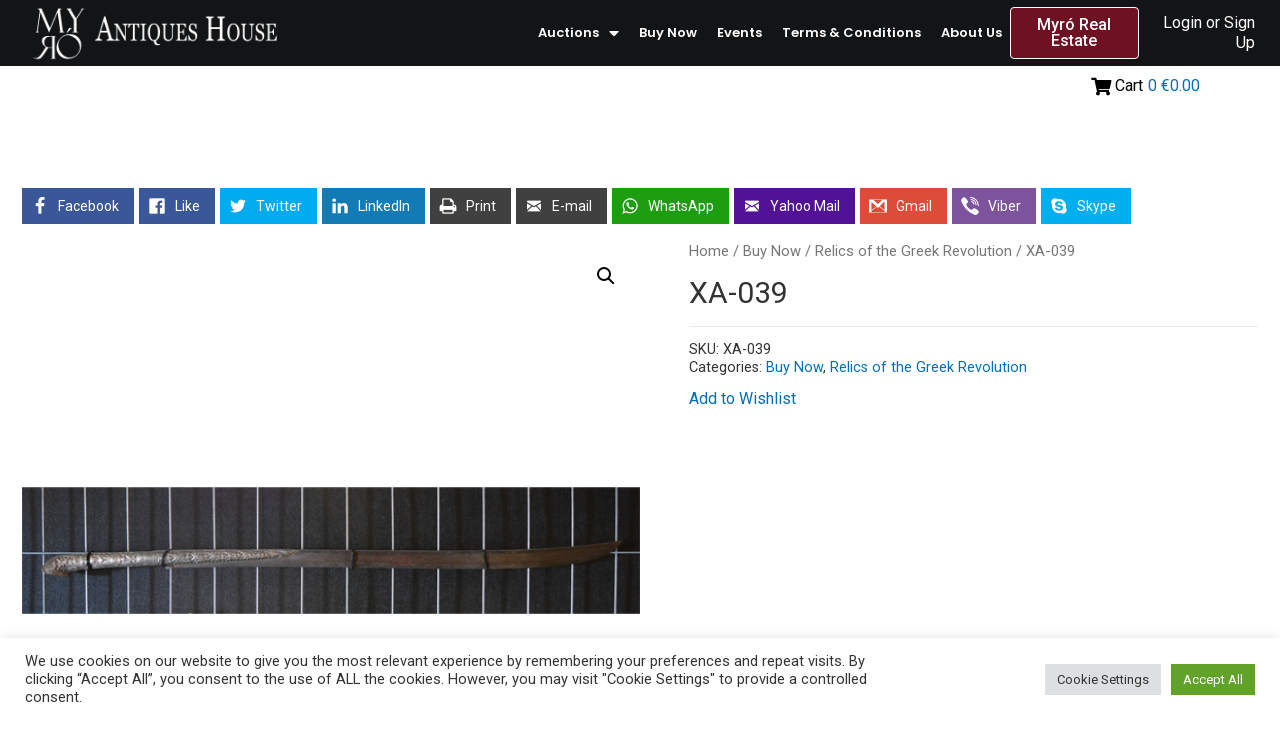

--- FILE ---
content_type: text/html; charset=utf-8
request_url: https://www.google.com/recaptcha/api2/anchor?ar=1&k=6LfCEgwfAAAAALDZBNJ3uJfV-iqwvfRAwfCiS_LV&co=aHR0cHM6Ly9teXJvYXVjdGlvbnMuZ3I6NDQz&hl=en&type=v3&v=PoyoqOPhxBO7pBk68S4YbpHZ&size=invisible&badge=bottomright&sa=Form&anchor-ms=20000&execute-ms=30000&cb=enpw25jaw3n7
body_size: 48757
content:
<!DOCTYPE HTML><html dir="ltr" lang="en"><head><meta http-equiv="Content-Type" content="text/html; charset=UTF-8">
<meta http-equiv="X-UA-Compatible" content="IE=edge">
<title>reCAPTCHA</title>
<style type="text/css">
/* cyrillic-ext */
@font-face {
  font-family: 'Roboto';
  font-style: normal;
  font-weight: 400;
  font-stretch: 100%;
  src: url(//fonts.gstatic.com/s/roboto/v48/KFO7CnqEu92Fr1ME7kSn66aGLdTylUAMa3GUBHMdazTgWw.woff2) format('woff2');
  unicode-range: U+0460-052F, U+1C80-1C8A, U+20B4, U+2DE0-2DFF, U+A640-A69F, U+FE2E-FE2F;
}
/* cyrillic */
@font-face {
  font-family: 'Roboto';
  font-style: normal;
  font-weight: 400;
  font-stretch: 100%;
  src: url(//fonts.gstatic.com/s/roboto/v48/KFO7CnqEu92Fr1ME7kSn66aGLdTylUAMa3iUBHMdazTgWw.woff2) format('woff2');
  unicode-range: U+0301, U+0400-045F, U+0490-0491, U+04B0-04B1, U+2116;
}
/* greek-ext */
@font-face {
  font-family: 'Roboto';
  font-style: normal;
  font-weight: 400;
  font-stretch: 100%;
  src: url(//fonts.gstatic.com/s/roboto/v48/KFO7CnqEu92Fr1ME7kSn66aGLdTylUAMa3CUBHMdazTgWw.woff2) format('woff2');
  unicode-range: U+1F00-1FFF;
}
/* greek */
@font-face {
  font-family: 'Roboto';
  font-style: normal;
  font-weight: 400;
  font-stretch: 100%;
  src: url(//fonts.gstatic.com/s/roboto/v48/KFO7CnqEu92Fr1ME7kSn66aGLdTylUAMa3-UBHMdazTgWw.woff2) format('woff2');
  unicode-range: U+0370-0377, U+037A-037F, U+0384-038A, U+038C, U+038E-03A1, U+03A3-03FF;
}
/* math */
@font-face {
  font-family: 'Roboto';
  font-style: normal;
  font-weight: 400;
  font-stretch: 100%;
  src: url(//fonts.gstatic.com/s/roboto/v48/KFO7CnqEu92Fr1ME7kSn66aGLdTylUAMawCUBHMdazTgWw.woff2) format('woff2');
  unicode-range: U+0302-0303, U+0305, U+0307-0308, U+0310, U+0312, U+0315, U+031A, U+0326-0327, U+032C, U+032F-0330, U+0332-0333, U+0338, U+033A, U+0346, U+034D, U+0391-03A1, U+03A3-03A9, U+03B1-03C9, U+03D1, U+03D5-03D6, U+03F0-03F1, U+03F4-03F5, U+2016-2017, U+2034-2038, U+203C, U+2040, U+2043, U+2047, U+2050, U+2057, U+205F, U+2070-2071, U+2074-208E, U+2090-209C, U+20D0-20DC, U+20E1, U+20E5-20EF, U+2100-2112, U+2114-2115, U+2117-2121, U+2123-214F, U+2190, U+2192, U+2194-21AE, U+21B0-21E5, U+21F1-21F2, U+21F4-2211, U+2213-2214, U+2216-22FF, U+2308-230B, U+2310, U+2319, U+231C-2321, U+2336-237A, U+237C, U+2395, U+239B-23B7, U+23D0, U+23DC-23E1, U+2474-2475, U+25AF, U+25B3, U+25B7, U+25BD, U+25C1, U+25CA, U+25CC, U+25FB, U+266D-266F, U+27C0-27FF, U+2900-2AFF, U+2B0E-2B11, U+2B30-2B4C, U+2BFE, U+3030, U+FF5B, U+FF5D, U+1D400-1D7FF, U+1EE00-1EEFF;
}
/* symbols */
@font-face {
  font-family: 'Roboto';
  font-style: normal;
  font-weight: 400;
  font-stretch: 100%;
  src: url(//fonts.gstatic.com/s/roboto/v48/KFO7CnqEu92Fr1ME7kSn66aGLdTylUAMaxKUBHMdazTgWw.woff2) format('woff2');
  unicode-range: U+0001-000C, U+000E-001F, U+007F-009F, U+20DD-20E0, U+20E2-20E4, U+2150-218F, U+2190, U+2192, U+2194-2199, U+21AF, U+21E6-21F0, U+21F3, U+2218-2219, U+2299, U+22C4-22C6, U+2300-243F, U+2440-244A, U+2460-24FF, U+25A0-27BF, U+2800-28FF, U+2921-2922, U+2981, U+29BF, U+29EB, U+2B00-2BFF, U+4DC0-4DFF, U+FFF9-FFFB, U+10140-1018E, U+10190-1019C, U+101A0, U+101D0-101FD, U+102E0-102FB, U+10E60-10E7E, U+1D2C0-1D2D3, U+1D2E0-1D37F, U+1F000-1F0FF, U+1F100-1F1AD, U+1F1E6-1F1FF, U+1F30D-1F30F, U+1F315, U+1F31C, U+1F31E, U+1F320-1F32C, U+1F336, U+1F378, U+1F37D, U+1F382, U+1F393-1F39F, U+1F3A7-1F3A8, U+1F3AC-1F3AF, U+1F3C2, U+1F3C4-1F3C6, U+1F3CA-1F3CE, U+1F3D4-1F3E0, U+1F3ED, U+1F3F1-1F3F3, U+1F3F5-1F3F7, U+1F408, U+1F415, U+1F41F, U+1F426, U+1F43F, U+1F441-1F442, U+1F444, U+1F446-1F449, U+1F44C-1F44E, U+1F453, U+1F46A, U+1F47D, U+1F4A3, U+1F4B0, U+1F4B3, U+1F4B9, U+1F4BB, U+1F4BF, U+1F4C8-1F4CB, U+1F4D6, U+1F4DA, U+1F4DF, U+1F4E3-1F4E6, U+1F4EA-1F4ED, U+1F4F7, U+1F4F9-1F4FB, U+1F4FD-1F4FE, U+1F503, U+1F507-1F50B, U+1F50D, U+1F512-1F513, U+1F53E-1F54A, U+1F54F-1F5FA, U+1F610, U+1F650-1F67F, U+1F687, U+1F68D, U+1F691, U+1F694, U+1F698, U+1F6AD, U+1F6B2, U+1F6B9-1F6BA, U+1F6BC, U+1F6C6-1F6CF, U+1F6D3-1F6D7, U+1F6E0-1F6EA, U+1F6F0-1F6F3, U+1F6F7-1F6FC, U+1F700-1F7FF, U+1F800-1F80B, U+1F810-1F847, U+1F850-1F859, U+1F860-1F887, U+1F890-1F8AD, U+1F8B0-1F8BB, U+1F8C0-1F8C1, U+1F900-1F90B, U+1F93B, U+1F946, U+1F984, U+1F996, U+1F9E9, U+1FA00-1FA6F, U+1FA70-1FA7C, U+1FA80-1FA89, U+1FA8F-1FAC6, U+1FACE-1FADC, U+1FADF-1FAE9, U+1FAF0-1FAF8, U+1FB00-1FBFF;
}
/* vietnamese */
@font-face {
  font-family: 'Roboto';
  font-style: normal;
  font-weight: 400;
  font-stretch: 100%;
  src: url(//fonts.gstatic.com/s/roboto/v48/KFO7CnqEu92Fr1ME7kSn66aGLdTylUAMa3OUBHMdazTgWw.woff2) format('woff2');
  unicode-range: U+0102-0103, U+0110-0111, U+0128-0129, U+0168-0169, U+01A0-01A1, U+01AF-01B0, U+0300-0301, U+0303-0304, U+0308-0309, U+0323, U+0329, U+1EA0-1EF9, U+20AB;
}
/* latin-ext */
@font-face {
  font-family: 'Roboto';
  font-style: normal;
  font-weight: 400;
  font-stretch: 100%;
  src: url(//fonts.gstatic.com/s/roboto/v48/KFO7CnqEu92Fr1ME7kSn66aGLdTylUAMa3KUBHMdazTgWw.woff2) format('woff2');
  unicode-range: U+0100-02BA, U+02BD-02C5, U+02C7-02CC, U+02CE-02D7, U+02DD-02FF, U+0304, U+0308, U+0329, U+1D00-1DBF, U+1E00-1E9F, U+1EF2-1EFF, U+2020, U+20A0-20AB, U+20AD-20C0, U+2113, U+2C60-2C7F, U+A720-A7FF;
}
/* latin */
@font-face {
  font-family: 'Roboto';
  font-style: normal;
  font-weight: 400;
  font-stretch: 100%;
  src: url(//fonts.gstatic.com/s/roboto/v48/KFO7CnqEu92Fr1ME7kSn66aGLdTylUAMa3yUBHMdazQ.woff2) format('woff2');
  unicode-range: U+0000-00FF, U+0131, U+0152-0153, U+02BB-02BC, U+02C6, U+02DA, U+02DC, U+0304, U+0308, U+0329, U+2000-206F, U+20AC, U+2122, U+2191, U+2193, U+2212, U+2215, U+FEFF, U+FFFD;
}
/* cyrillic-ext */
@font-face {
  font-family: 'Roboto';
  font-style: normal;
  font-weight: 500;
  font-stretch: 100%;
  src: url(//fonts.gstatic.com/s/roboto/v48/KFO7CnqEu92Fr1ME7kSn66aGLdTylUAMa3GUBHMdazTgWw.woff2) format('woff2');
  unicode-range: U+0460-052F, U+1C80-1C8A, U+20B4, U+2DE0-2DFF, U+A640-A69F, U+FE2E-FE2F;
}
/* cyrillic */
@font-face {
  font-family: 'Roboto';
  font-style: normal;
  font-weight: 500;
  font-stretch: 100%;
  src: url(//fonts.gstatic.com/s/roboto/v48/KFO7CnqEu92Fr1ME7kSn66aGLdTylUAMa3iUBHMdazTgWw.woff2) format('woff2');
  unicode-range: U+0301, U+0400-045F, U+0490-0491, U+04B0-04B1, U+2116;
}
/* greek-ext */
@font-face {
  font-family: 'Roboto';
  font-style: normal;
  font-weight: 500;
  font-stretch: 100%;
  src: url(//fonts.gstatic.com/s/roboto/v48/KFO7CnqEu92Fr1ME7kSn66aGLdTylUAMa3CUBHMdazTgWw.woff2) format('woff2');
  unicode-range: U+1F00-1FFF;
}
/* greek */
@font-face {
  font-family: 'Roboto';
  font-style: normal;
  font-weight: 500;
  font-stretch: 100%;
  src: url(//fonts.gstatic.com/s/roboto/v48/KFO7CnqEu92Fr1ME7kSn66aGLdTylUAMa3-UBHMdazTgWw.woff2) format('woff2');
  unicode-range: U+0370-0377, U+037A-037F, U+0384-038A, U+038C, U+038E-03A1, U+03A3-03FF;
}
/* math */
@font-face {
  font-family: 'Roboto';
  font-style: normal;
  font-weight: 500;
  font-stretch: 100%;
  src: url(//fonts.gstatic.com/s/roboto/v48/KFO7CnqEu92Fr1ME7kSn66aGLdTylUAMawCUBHMdazTgWw.woff2) format('woff2');
  unicode-range: U+0302-0303, U+0305, U+0307-0308, U+0310, U+0312, U+0315, U+031A, U+0326-0327, U+032C, U+032F-0330, U+0332-0333, U+0338, U+033A, U+0346, U+034D, U+0391-03A1, U+03A3-03A9, U+03B1-03C9, U+03D1, U+03D5-03D6, U+03F0-03F1, U+03F4-03F5, U+2016-2017, U+2034-2038, U+203C, U+2040, U+2043, U+2047, U+2050, U+2057, U+205F, U+2070-2071, U+2074-208E, U+2090-209C, U+20D0-20DC, U+20E1, U+20E5-20EF, U+2100-2112, U+2114-2115, U+2117-2121, U+2123-214F, U+2190, U+2192, U+2194-21AE, U+21B0-21E5, U+21F1-21F2, U+21F4-2211, U+2213-2214, U+2216-22FF, U+2308-230B, U+2310, U+2319, U+231C-2321, U+2336-237A, U+237C, U+2395, U+239B-23B7, U+23D0, U+23DC-23E1, U+2474-2475, U+25AF, U+25B3, U+25B7, U+25BD, U+25C1, U+25CA, U+25CC, U+25FB, U+266D-266F, U+27C0-27FF, U+2900-2AFF, U+2B0E-2B11, U+2B30-2B4C, U+2BFE, U+3030, U+FF5B, U+FF5D, U+1D400-1D7FF, U+1EE00-1EEFF;
}
/* symbols */
@font-face {
  font-family: 'Roboto';
  font-style: normal;
  font-weight: 500;
  font-stretch: 100%;
  src: url(//fonts.gstatic.com/s/roboto/v48/KFO7CnqEu92Fr1ME7kSn66aGLdTylUAMaxKUBHMdazTgWw.woff2) format('woff2');
  unicode-range: U+0001-000C, U+000E-001F, U+007F-009F, U+20DD-20E0, U+20E2-20E4, U+2150-218F, U+2190, U+2192, U+2194-2199, U+21AF, U+21E6-21F0, U+21F3, U+2218-2219, U+2299, U+22C4-22C6, U+2300-243F, U+2440-244A, U+2460-24FF, U+25A0-27BF, U+2800-28FF, U+2921-2922, U+2981, U+29BF, U+29EB, U+2B00-2BFF, U+4DC0-4DFF, U+FFF9-FFFB, U+10140-1018E, U+10190-1019C, U+101A0, U+101D0-101FD, U+102E0-102FB, U+10E60-10E7E, U+1D2C0-1D2D3, U+1D2E0-1D37F, U+1F000-1F0FF, U+1F100-1F1AD, U+1F1E6-1F1FF, U+1F30D-1F30F, U+1F315, U+1F31C, U+1F31E, U+1F320-1F32C, U+1F336, U+1F378, U+1F37D, U+1F382, U+1F393-1F39F, U+1F3A7-1F3A8, U+1F3AC-1F3AF, U+1F3C2, U+1F3C4-1F3C6, U+1F3CA-1F3CE, U+1F3D4-1F3E0, U+1F3ED, U+1F3F1-1F3F3, U+1F3F5-1F3F7, U+1F408, U+1F415, U+1F41F, U+1F426, U+1F43F, U+1F441-1F442, U+1F444, U+1F446-1F449, U+1F44C-1F44E, U+1F453, U+1F46A, U+1F47D, U+1F4A3, U+1F4B0, U+1F4B3, U+1F4B9, U+1F4BB, U+1F4BF, U+1F4C8-1F4CB, U+1F4D6, U+1F4DA, U+1F4DF, U+1F4E3-1F4E6, U+1F4EA-1F4ED, U+1F4F7, U+1F4F9-1F4FB, U+1F4FD-1F4FE, U+1F503, U+1F507-1F50B, U+1F50D, U+1F512-1F513, U+1F53E-1F54A, U+1F54F-1F5FA, U+1F610, U+1F650-1F67F, U+1F687, U+1F68D, U+1F691, U+1F694, U+1F698, U+1F6AD, U+1F6B2, U+1F6B9-1F6BA, U+1F6BC, U+1F6C6-1F6CF, U+1F6D3-1F6D7, U+1F6E0-1F6EA, U+1F6F0-1F6F3, U+1F6F7-1F6FC, U+1F700-1F7FF, U+1F800-1F80B, U+1F810-1F847, U+1F850-1F859, U+1F860-1F887, U+1F890-1F8AD, U+1F8B0-1F8BB, U+1F8C0-1F8C1, U+1F900-1F90B, U+1F93B, U+1F946, U+1F984, U+1F996, U+1F9E9, U+1FA00-1FA6F, U+1FA70-1FA7C, U+1FA80-1FA89, U+1FA8F-1FAC6, U+1FACE-1FADC, U+1FADF-1FAE9, U+1FAF0-1FAF8, U+1FB00-1FBFF;
}
/* vietnamese */
@font-face {
  font-family: 'Roboto';
  font-style: normal;
  font-weight: 500;
  font-stretch: 100%;
  src: url(//fonts.gstatic.com/s/roboto/v48/KFO7CnqEu92Fr1ME7kSn66aGLdTylUAMa3OUBHMdazTgWw.woff2) format('woff2');
  unicode-range: U+0102-0103, U+0110-0111, U+0128-0129, U+0168-0169, U+01A0-01A1, U+01AF-01B0, U+0300-0301, U+0303-0304, U+0308-0309, U+0323, U+0329, U+1EA0-1EF9, U+20AB;
}
/* latin-ext */
@font-face {
  font-family: 'Roboto';
  font-style: normal;
  font-weight: 500;
  font-stretch: 100%;
  src: url(//fonts.gstatic.com/s/roboto/v48/KFO7CnqEu92Fr1ME7kSn66aGLdTylUAMa3KUBHMdazTgWw.woff2) format('woff2');
  unicode-range: U+0100-02BA, U+02BD-02C5, U+02C7-02CC, U+02CE-02D7, U+02DD-02FF, U+0304, U+0308, U+0329, U+1D00-1DBF, U+1E00-1E9F, U+1EF2-1EFF, U+2020, U+20A0-20AB, U+20AD-20C0, U+2113, U+2C60-2C7F, U+A720-A7FF;
}
/* latin */
@font-face {
  font-family: 'Roboto';
  font-style: normal;
  font-weight: 500;
  font-stretch: 100%;
  src: url(//fonts.gstatic.com/s/roboto/v48/KFO7CnqEu92Fr1ME7kSn66aGLdTylUAMa3yUBHMdazQ.woff2) format('woff2');
  unicode-range: U+0000-00FF, U+0131, U+0152-0153, U+02BB-02BC, U+02C6, U+02DA, U+02DC, U+0304, U+0308, U+0329, U+2000-206F, U+20AC, U+2122, U+2191, U+2193, U+2212, U+2215, U+FEFF, U+FFFD;
}
/* cyrillic-ext */
@font-face {
  font-family: 'Roboto';
  font-style: normal;
  font-weight: 900;
  font-stretch: 100%;
  src: url(//fonts.gstatic.com/s/roboto/v48/KFO7CnqEu92Fr1ME7kSn66aGLdTylUAMa3GUBHMdazTgWw.woff2) format('woff2');
  unicode-range: U+0460-052F, U+1C80-1C8A, U+20B4, U+2DE0-2DFF, U+A640-A69F, U+FE2E-FE2F;
}
/* cyrillic */
@font-face {
  font-family: 'Roboto';
  font-style: normal;
  font-weight: 900;
  font-stretch: 100%;
  src: url(//fonts.gstatic.com/s/roboto/v48/KFO7CnqEu92Fr1ME7kSn66aGLdTylUAMa3iUBHMdazTgWw.woff2) format('woff2');
  unicode-range: U+0301, U+0400-045F, U+0490-0491, U+04B0-04B1, U+2116;
}
/* greek-ext */
@font-face {
  font-family: 'Roboto';
  font-style: normal;
  font-weight: 900;
  font-stretch: 100%;
  src: url(//fonts.gstatic.com/s/roboto/v48/KFO7CnqEu92Fr1ME7kSn66aGLdTylUAMa3CUBHMdazTgWw.woff2) format('woff2');
  unicode-range: U+1F00-1FFF;
}
/* greek */
@font-face {
  font-family: 'Roboto';
  font-style: normal;
  font-weight: 900;
  font-stretch: 100%;
  src: url(//fonts.gstatic.com/s/roboto/v48/KFO7CnqEu92Fr1ME7kSn66aGLdTylUAMa3-UBHMdazTgWw.woff2) format('woff2');
  unicode-range: U+0370-0377, U+037A-037F, U+0384-038A, U+038C, U+038E-03A1, U+03A3-03FF;
}
/* math */
@font-face {
  font-family: 'Roboto';
  font-style: normal;
  font-weight: 900;
  font-stretch: 100%;
  src: url(//fonts.gstatic.com/s/roboto/v48/KFO7CnqEu92Fr1ME7kSn66aGLdTylUAMawCUBHMdazTgWw.woff2) format('woff2');
  unicode-range: U+0302-0303, U+0305, U+0307-0308, U+0310, U+0312, U+0315, U+031A, U+0326-0327, U+032C, U+032F-0330, U+0332-0333, U+0338, U+033A, U+0346, U+034D, U+0391-03A1, U+03A3-03A9, U+03B1-03C9, U+03D1, U+03D5-03D6, U+03F0-03F1, U+03F4-03F5, U+2016-2017, U+2034-2038, U+203C, U+2040, U+2043, U+2047, U+2050, U+2057, U+205F, U+2070-2071, U+2074-208E, U+2090-209C, U+20D0-20DC, U+20E1, U+20E5-20EF, U+2100-2112, U+2114-2115, U+2117-2121, U+2123-214F, U+2190, U+2192, U+2194-21AE, U+21B0-21E5, U+21F1-21F2, U+21F4-2211, U+2213-2214, U+2216-22FF, U+2308-230B, U+2310, U+2319, U+231C-2321, U+2336-237A, U+237C, U+2395, U+239B-23B7, U+23D0, U+23DC-23E1, U+2474-2475, U+25AF, U+25B3, U+25B7, U+25BD, U+25C1, U+25CA, U+25CC, U+25FB, U+266D-266F, U+27C0-27FF, U+2900-2AFF, U+2B0E-2B11, U+2B30-2B4C, U+2BFE, U+3030, U+FF5B, U+FF5D, U+1D400-1D7FF, U+1EE00-1EEFF;
}
/* symbols */
@font-face {
  font-family: 'Roboto';
  font-style: normal;
  font-weight: 900;
  font-stretch: 100%;
  src: url(//fonts.gstatic.com/s/roboto/v48/KFO7CnqEu92Fr1ME7kSn66aGLdTylUAMaxKUBHMdazTgWw.woff2) format('woff2');
  unicode-range: U+0001-000C, U+000E-001F, U+007F-009F, U+20DD-20E0, U+20E2-20E4, U+2150-218F, U+2190, U+2192, U+2194-2199, U+21AF, U+21E6-21F0, U+21F3, U+2218-2219, U+2299, U+22C4-22C6, U+2300-243F, U+2440-244A, U+2460-24FF, U+25A0-27BF, U+2800-28FF, U+2921-2922, U+2981, U+29BF, U+29EB, U+2B00-2BFF, U+4DC0-4DFF, U+FFF9-FFFB, U+10140-1018E, U+10190-1019C, U+101A0, U+101D0-101FD, U+102E0-102FB, U+10E60-10E7E, U+1D2C0-1D2D3, U+1D2E0-1D37F, U+1F000-1F0FF, U+1F100-1F1AD, U+1F1E6-1F1FF, U+1F30D-1F30F, U+1F315, U+1F31C, U+1F31E, U+1F320-1F32C, U+1F336, U+1F378, U+1F37D, U+1F382, U+1F393-1F39F, U+1F3A7-1F3A8, U+1F3AC-1F3AF, U+1F3C2, U+1F3C4-1F3C6, U+1F3CA-1F3CE, U+1F3D4-1F3E0, U+1F3ED, U+1F3F1-1F3F3, U+1F3F5-1F3F7, U+1F408, U+1F415, U+1F41F, U+1F426, U+1F43F, U+1F441-1F442, U+1F444, U+1F446-1F449, U+1F44C-1F44E, U+1F453, U+1F46A, U+1F47D, U+1F4A3, U+1F4B0, U+1F4B3, U+1F4B9, U+1F4BB, U+1F4BF, U+1F4C8-1F4CB, U+1F4D6, U+1F4DA, U+1F4DF, U+1F4E3-1F4E6, U+1F4EA-1F4ED, U+1F4F7, U+1F4F9-1F4FB, U+1F4FD-1F4FE, U+1F503, U+1F507-1F50B, U+1F50D, U+1F512-1F513, U+1F53E-1F54A, U+1F54F-1F5FA, U+1F610, U+1F650-1F67F, U+1F687, U+1F68D, U+1F691, U+1F694, U+1F698, U+1F6AD, U+1F6B2, U+1F6B9-1F6BA, U+1F6BC, U+1F6C6-1F6CF, U+1F6D3-1F6D7, U+1F6E0-1F6EA, U+1F6F0-1F6F3, U+1F6F7-1F6FC, U+1F700-1F7FF, U+1F800-1F80B, U+1F810-1F847, U+1F850-1F859, U+1F860-1F887, U+1F890-1F8AD, U+1F8B0-1F8BB, U+1F8C0-1F8C1, U+1F900-1F90B, U+1F93B, U+1F946, U+1F984, U+1F996, U+1F9E9, U+1FA00-1FA6F, U+1FA70-1FA7C, U+1FA80-1FA89, U+1FA8F-1FAC6, U+1FACE-1FADC, U+1FADF-1FAE9, U+1FAF0-1FAF8, U+1FB00-1FBFF;
}
/* vietnamese */
@font-face {
  font-family: 'Roboto';
  font-style: normal;
  font-weight: 900;
  font-stretch: 100%;
  src: url(//fonts.gstatic.com/s/roboto/v48/KFO7CnqEu92Fr1ME7kSn66aGLdTylUAMa3OUBHMdazTgWw.woff2) format('woff2');
  unicode-range: U+0102-0103, U+0110-0111, U+0128-0129, U+0168-0169, U+01A0-01A1, U+01AF-01B0, U+0300-0301, U+0303-0304, U+0308-0309, U+0323, U+0329, U+1EA0-1EF9, U+20AB;
}
/* latin-ext */
@font-face {
  font-family: 'Roboto';
  font-style: normal;
  font-weight: 900;
  font-stretch: 100%;
  src: url(//fonts.gstatic.com/s/roboto/v48/KFO7CnqEu92Fr1ME7kSn66aGLdTylUAMa3KUBHMdazTgWw.woff2) format('woff2');
  unicode-range: U+0100-02BA, U+02BD-02C5, U+02C7-02CC, U+02CE-02D7, U+02DD-02FF, U+0304, U+0308, U+0329, U+1D00-1DBF, U+1E00-1E9F, U+1EF2-1EFF, U+2020, U+20A0-20AB, U+20AD-20C0, U+2113, U+2C60-2C7F, U+A720-A7FF;
}
/* latin */
@font-face {
  font-family: 'Roboto';
  font-style: normal;
  font-weight: 900;
  font-stretch: 100%;
  src: url(//fonts.gstatic.com/s/roboto/v48/KFO7CnqEu92Fr1ME7kSn66aGLdTylUAMa3yUBHMdazQ.woff2) format('woff2');
  unicode-range: U+0000-00FF, U+0131, U+0152-0153, U+02BB-02BC, U+02C6, U+02DA, U+02DC, U+0304, U+0308, U+0329, U+2000-206F, U+20AC, U+2122, U+2191, U+2193, U+2212, U+2215, U+FEFF, U+FFFD;
}

</style>
<link rel="stylesheet" type="text/css" href="https://www.gstatic.com/recaptcha/releases/PoyoqOPhxBO7pBk68S4YbpHZ/styles__ltr.css">
<script nonce="AkqarQ_rs50TsbmqM46NSQ" type="text/javascript">window['__recaptcha_api'] = 'https://www.google.com/recaptcha/api2/';</script>
<script type="text/javascript" src="https://www.gstatic.com/recaptcha/releases/PoyoqOPhxBO7pBk68S4YbpHZ/recaptcha__en.js" nonce="AkqarQ_rs50TsbmqM46NSQ">
      
    </script></head>
<body><div id="rc-anchor-alert" class="rc-anchor-alert"></div>
<input type="hidden" id="recaptcha-token" value="[base64]">
<script type="text/javascript" nonce="AkqarQ_rs50TsbmqM46NSQ">
      recaptcha.anchor.Main.init("[\x22ainput\x22,[\x22bgdata\x22,\x22\x22,\[base64]/[base64]/bmV3IFpbdF0obVswXSk6Sz09Mj9uZXcgWlt0XShtWzBdLG1bMV0pOks9PTM/bmV3IFpbdF0obVswXSxtWzFdLG1bMl0pOks9PTQ/[base64]/[base64]/[base64]/[base64]/[base64]/[base64]/[base64]/[base64]/[base64]/[base64]/[base64]/[base64]/[base64]/[base64]\\u003d\\u003d\x22,\[base64]\x22,\x22Fl06wrtpw4MmDcOPwrx+w6XDsyldYVHCjsK7w5UEwoEaKgUgw5HDosKZLMKjWgrCuMOFw5jCpcKGw7vDiMKMwp3CvS7Du8K/woUtwoTCs8KjB3TCuDtdS8KYworDvcOkwq4cw45EesOlw7RrG8OmSsOewp3Dvjs+wo7Dm8OSXMKzwptlIncKwppmw7fCs8O7wp/CkQjCusO3RATDjMOVwo/DrEoww7JNwr1PfsKLw5M3wrrCvwoQQTlPwofDpljCskIWwoIgwprDv8KDBcKCwpcTw7ZPWcOxw65Hwq4ow47DvmrCj8KAw75ZCChlw5R3ETnDt37DhF1ZNg1Yw4ZTE2RIwpM3HsO6bsKDwpHDjnfDvcKRwr/Dg8KawoRSbiPCkVZ3wqcLB8OGwovCmFpjC1rCrcKmM8OUAhQhw6bCs0/[base64]/[base64]/DlsKCe8O5ZMK8w64ewoF+wprCq8KhworCsMK+wposwqrCrcOpwr/[base64]/wpRzUADCjQ9KVDMcwofDlsK5FsOZwq/Clz5ZwogzAzfDqcOSQMOqDsKCesKDw7fCmHFbw6/CtsKqwr5pwozCuUnDpcKicMO2w4RlwqjCmyLCi1pbTCrCgsKHw5BkUE/Ci2XDlcKpQVfDqiolLy7DvhDDocORw5IyaC1LLcO3w5nCs1JcwrLChMOZw7QEwrNxw6UUwrgBNMKZwrvCrMOJw7MnJDBzX8KjZnjCg8K0HMKtw7cXw54Tw61taA0PwpDClMOnw4DDh1Uow7dSwrpTw4wGwqvCnnjCvwTDl8KAZBrCgsKRVVvCn8KuHU/Dr8OgQHFuS204wpfDhRQlw5ARw59ew641w5ZyQwLCpkZXNsOtw6nCksO/VsKtDR7DmWcfw5IMwrHCmsOQQ0thw6LDgsOjHTLDtMKHw4TCk0LDrsOSwrwmOcKww7sZQx7Dn8K/wqLDvgPCuBfDlcOmLljCiMO6RV7DpMKRw6MDwrPCuDFwwrTCv3TDrzLDicOSw7TDkjFmw7rDk8Kowp/DqiPCl8KDw5vDrsOvKsKMIwU/C8OGaxV+blBlw59Jw7TDgCvDjFfDsMOtOTzCtgrCmsOMIsKywpHClsOxw6kqwrjDkFnCnFQHfjY0w5fDsjLDssO/w5nDrcKAXMOhw7lNZyRHw4VsJXNsOA4GNMOYAT/Dg8KcUwgswqA1w6jDm8ODd8KURhDCsRl3w7MXLnjCm38dCcOJwqXDlnLCv1dXccOZUA5awqfDg1IywokyX8O2wqXCucOaD8O1w7nCtGHDk0VYw4JFwrHDlcOuwr1AE8OGw6DDucK/w7oAOMKHf8OREHLCoBTCr8KewqdBccO2IsKfw6cLOsKcwpfCqGE2w4fDvHDDgEE6Cj5Zwr4Te8Kww5XDlE/[base64]/CsyDCjSfCtAA/FMOtRlMIw4xpwonCucKww4vDmsKUSTxmw4bDvjcJwosIXSBXViLCtyPCtmbDtcOywpM9w5bDtcO2w5BmNT0KWsOCw7HCuhXDm03ClcOhE8KHwqfCmnzClsKfKcKlw5M8JDAce8O9w5NaAwHDl8OJKMKmw67DlUYRcALCgDcPwqJsw4/[base64]/MzpsOC8tw53DqMOEw59tdcOPXsOOJmcewoPDh8OQwpzDlcKDXC7CvsKEw6lZw5nCkTUeDcKmw6ZMQzPDssOqD8ORbE3CiUsYVU9oZ8OZb8Krw7saF8O+wpHChwRtw5XDvcO+w5TDsMOdwprCl8KDMcKSfcOfwrtrBMKDwphKHcODw7/[base64]/ZEDCj11Ow4TDhcKSfWDDk8OHwqUSwoYWPsKdCMKQYW/[base64]/wqfDrXzCmUYZwo4HwrfDjSfCg8KAwrBkEWIlbMKXw7PCqsKVw5vDhMOCw4LCs2EOKcOBw7RfwpDDisKaFBZMwrPDjhMlZcKNwqHCisOkL8Kiw7M7KMKOFcKxSzRWw6A/X8O6w57Dh1TClMOGRxI1QgQcw6/CpRhuwqzDkU8LAMOlwqAjUcOpw7/ClVzDncOpw7PDlmtpMQvDjMKTN3nDpWZAKxfDvsOkwofDp8Okw7DCrhnCmcOHIB/Cs8OMwrE+w4DCpWtHw4pdQsK5bsOgwqnDjsO+JXBDw47ChBA0W2FPTcKXwploYcO8w7DCtFDDmEhpe8OAMCHCk8OPwpLDpsKJwq/Dhm96c1sqeR8hA8K/w7hDYU/DkcKeXMK6byfDkSHCvDvCq8ODw7PCqiHCr8KXwqTCqMOWEcORO8KzHWfCkko/RsKTw4jDi8KMwp/[base64]/DtMOoagTCtCrDlXnDi8OAdcKracO3dcOiwpA3N8Oswq/Cj8OTQC7DgyohwoHCqn0ZwpRUw43Dq8Kyw4YLCcO7w4LDmE3DtDzDq8KML2ByecOrwoDDtsKWCzZLw6fCpcKowrF9GsOVw7DDpHZWw73DmA8WwqjDlihlwoJUHsKgw6gdw4F3fMK6fHrCizpHdcKxw5/ClsOSw5jChMOow7dOeivDhsO7wrLCgilsUMOEw49kFcKaw7pxacKEw4fDvDY/w5tjwo3DigNlWsKVwqvDi8O9DsKbwr7DlsK/[base64]/[base64]/[base64]/DlhULXcKRw64fUsOiO8OIc8KscktTaMKvFsOhN0xgbk9Uw45Iw53Djk4VQMKJIRstwpJ+IlrCjxXDisO2wqMwwpjCksK0wo3Dk0HDoHwXwrcFTcKuw4pjw5PDusOnTcKQw7TCvTInw4cVOsKEw6ghfHUuw6/DoMKPBMOow7IhbQTCssOPc8Kxw77CmMOAw7ZXBcOFwq/Do8KRKsKbBDHDu8OCwqvCqWPDjk7Dr8K7wqPCpMOWB8OUworCt8Ooc3vDqkrDhTbCg8OWw5tfwoPDs3InwpZ/wp9XDcKgworCqAHDk8KFPcOCEgZcHsKyPwzCusOsID51D8K7KsO9w6NdwozCnTZmB8OFwoskcSvDgMO/w67DlsKYwoZww4jCvRk3Y8KZw79sOR7CqsKbBMKpw6zDt8O/QMKYcsK7woFyTygbwrrDrUQmSsO/w6DCnhkYOsKSwopwwoIuNiscwpd+PTU2wqJqwooTVRlLwrLDnsOtw5s+w75qAifDu8OdHCnCnsKRaMO3woDDgXItZMKnwqFjwpgRwo5EwroENmXDiTbCj8KXYMOAw54+R8K2wrLCoMOrwrYNwoINTSIywrnDv8K8KC5cCi/CvcOiw7gZwps8R1kCw6rDgsO+wqjDl2bCicO1w4wME8OgG3BhCR92w6TCsHLCjsOKX8Ovwq4vw7diw6VsVHvCim13J2R4W0/CuwXDmsOQwoYPwoPClMOoZ8Kow582w7LCj1/Ciy3Dqyx/ZFE7HsOAKzFkwqLCrQ80DMKWwrB6ZxjCrnRlw7FPw49PJwzDlRMUw6DDo8KewoVXEcKCw48VLGfDpShRDVlBwrrDt8K5F192w5PCq8K0wrXCrsKlOMKtwrvCgsOSwohDwrHCvsOow5tpw53Cl8K3wqDDriJ9w7/CuSHDhMKTF03CvhnDnU/CpRd9JsKNF37DtzJOw49rw4F5w5bDnkUOwp54wpLDm8K1w6tuwq/[base64]/[base64]/DgBXCocO7ECsscgh/en3DhDHDi8KhAcKyLsOZEzrCrjJ1MAYKRcOdw7A8wq/DuS4qWwkjFsKAw7xpRjpbUxM/w45SwpZwNEB2UcKbw6Nww74Beyc/Vmx0cRzDrMOGbE9Jw6DDs8OzA8KHG1LDjgfCqzcTSQHCuMKBX8KTcsONwq3DilnDkTFlw4fDmwDCk8KYwqseecOZw4lMwosrwpHCvsOlw4/Dr8KHOMKrHTALXcKlO3pBScK1w6TDshjDjsORwofCvMOqJBXDrxgZXsOBDX7Cn8O1JMKWS0fDoMO5BcOhBsKAwpjDkwQewoEMwpvDl8OIwp1wZCfDlsOaw5oTPhZYw5phE8OJMCTDscOlQH57w5rChnw/M8OfWHrDlcOaw6XCpw/[base64]/DjVksHhHCpD82w5k7wpAqwqTCgEvCvcO3w7/Dvk5JwqrDusO/MxHDiMOVw5YHw6nCjzVZwohZwooww5xXw73DuMKqaMOQwqoYwqN5IsOpCsO6c3bColLDosKtacK6SsOswopXw6oyDMKhw6APwqx+w6oGE8KYw57CmMOyYFYHw6YawonDqMOlEMOSw5LCuMKIwqFmwq/ClMK4w6/DpMOEGBNDwqxww6YzXDdaw75oesOWFMOnwq9QwrlGwrvCmsKewoEBd8KxwrfCs8OID3rDmMOufnVVw7Z5DHnDjMOIM8O3wojDkcKEw7jCswUrw4vCocKrwrcVw6HDvj/ChsOGwp/CucKTwrFOIjXCpXVLXsO5GsKSR8KIesOWbcO0w4JuEg7CvMKONsOBUAk4EcKNw4g6w63CrcKSwr87w5vDkcOmw6jDmmN4UCZmYR5tGxDDt8OdwoPCs8OYLg5JCBXCrMOcPi5xwrpVFHp/w5IffwlcBcKBw6zCjA4sdcOpNMOEfMK+w7Jqw63DpUllw4XDssOzZsKJGMKjGsOgwpMvfD/CnFfCocK4XcKLCgTDghEaAQtAwr91w4TDlcK/w6VbfcO6w697w5HCvDJNw5nDnC/[base64]/Dv8KLG8KBFhPCohd9d1/Ck8KDIT/Dm0DDscKbw7zCtcO1w5FMaiTCkTfDoX8Ywqc5ecKGDsKtCkHDt8Kewp07wrN+VnrCsUfCgcKDFTFKBgxjBGPCh8KNwqAaw4/ClsK/wqkCJCElEG02dcKmUMKGwpMqKsKWwqNLwq5hwr3CmhzDnAfDkcKCbXwyw4HCkipXw5XDo8Kdw5cww6ReFcK2woYCIMKjw48sw7/Do8OVTMKww47DhcOGX8OCAcKrTMOvMCnCryjDpTtJwqPCjjJHUHjCoMOMN8OIw4plw6wZdsOiw77CrcKdflLCnQ0mw6rDuz3CgWsUwqAHwqXCnVJ9MSopwoLDgVVOwozDqsKZw50IwqZBw4/CnsOofSoxFQvDhnAPAsOYOsOcN1fCnMOPSVR7w4TDu8OQw7HDgiPDlcKBfHsTwohiwrjCo07DkMOzw53CuMOhwqvDrsKpwoFRasKWIE5vwoNHeFFHw6sQwpvCjsO/w6tLKcK4Y8OdDMKoSUjCiVDDjhM/w4PCvcOsZFcWd0zDuAIUCXrClsKDYWnDiSfDnFXCiXUDw5hBTSrCicODQcKew5nDsMKbwobCiws5d8KxGCLCssKjw4/CknbCnyHCi8OyQMOMcMKCw7Z5wqLCsldKSHhnw4tOwr5OEEJQfAV5w60yw4sCw4jDl3oZGX3CrcKowrhhw5Yfwr/DjcKgwoLCmcKiEsO+K114w7sDwqkcw6dVw5IhwoXDjDPCgHzCvcOnw4BAHnd4wqDDtMK+QcOkWCNnwrISJz4ISMOYWDsFAcO6AsOnworDvcOQXG/Cl8KAHlFSfCVcw5TCnWvDhwXDvgE+R8OyBS/CqWc6RcK6GsOgJ8OGw5nDn8K1EGYuw47CrsOwwoozUigORX/Cp2FFw67DmMOceFLCsSZaEynCpg/DnMK6FzpOD1PDrmx6w7wswqrChMOMwovDl3TDu8OcIMOzw6HCszQawrfCtFrDoVAkcETDuQRNwo8YOMOVw480wpBSwqY/w4YawqBSVMKNw4oXw7LDlyslHQrCn8KZAcOaDcOYwoo3C8OobQXDuEA6wpnCvzPDr2hjwqs9w4dQGgUVEx7DnyzDhcKLFsOuXETDlsKEw44wBxJ8wqDDpsKLH3/[base64]/DhXrDkBDDpkjDtxfDtMODwqtFw6Fnw5XCosKpw57Dl2hsw7RNIMOIwonCicKuw43CvU9nUsOQBcKtw58lfjLDu8KXw5UiSsODD8OZb1HDlMK9wrZmEEh3ahvCvQnDrsKCAxrDnHh4w5/CiTjDmifDisK2LEfDp3/DssObR1Y8wocMw7cmTMOASmJSw6nCmXjCncKEKErCp1fCuxYCwrbDi2nCqMO9wp3Cg2JBTMKbUMKow7Jid8K8w6cvCcKfwofCsQFURhgXC2fDjhRFwqoQbF0WRyQ6w513wpnDgjdUDcOBQiPDiRPCsl7DosKNd8K5wr5/W246woxIQ0M5FcOke152worDtyE+wrk2acOUOi0FJ8O1w5fDtMOZwqrCmcObR8OWwrA6HsKAw7/DjsK3w4rDpkcIQUDDrUIRwr7Ck3nDojcpwpseP8OgwqTCj8Oew6LCo8OpIXrDrRkkw5TDm8OhDsOUw58Pw57Dn0LDjw/DmUfCqn1kTcKWbifDhCFNw7HDh2R4wq0/w5wgEBjDh8OmLsOAY8KZW8KKecKFYsKBfBRoe8Klb8ODEk1Sw6jDmQXCpnbDm2LCoXTCglN2w7V3NMKNUyIRwp/DhHVOCn/[base64]/RDvCksKoc2otwrXDqsKAQxMcLsOgwrvDmwzDh8KaSjcAwp3ClsO6CMOifBfDn8KHw6LDm8KPw4rDpX0jw5x5Qkliw4RTd1I6BV7DhMOoJD/CsUrCgVDDlcOEHWnCmMKhKmjCo3HCnUxhIsOJwqfCqm/DpA44HEfDjnTDu8KYwp4IBEk7Y8OMUMKCw5HCtsOTLDXDiwbDlMOSFcKDwovDtMKYI3LDsXvCnCNYwr/[base64]/CoMO5Y8OMwoUWWcOkwojCpcK6wqtPCMKKAcOHUBXCvsO4wrEmwrlGwovDmAHDjsOCw6jCkRfDv8Ktw53CpMKeOsOPeVVVw7rCrzsOS8KkwoDDocK8w6zCk8KnVsKWw5/[base64]/[base64]/[base64]/wpjCmT7Cp8O6w5kKDsK3fcKvRsK/eMKmw49yw6NIwr9NFcOIwqXDj8Kbw7F/wrLDtsO7w5EMwqA+wrZ6w7/Dr0IVw6JYw4nCs8KZwoPCpCHCiF7CoBPDhhjDssOEwoHDq8KKwpZYPC8lIBZgVSjCsyvDpMKww4/DvsKDTcKPw79oKxnCklBobx7Dn1xqU8O/[base64]/CnWXDvGBqPjM7QSPCvi19A8OVw4vDqGPCjsKYUsOqH8O9w4DDqMKOGMKNw6ZOwrDDmwXCnsKSVhANVj8awpwSWl4Jw7g9w6ZsRsOZKsOnwo1mCEDCqkrDtXnCmsO6w4gFajIfwr/DrMKaK8OhLMKUworCv8KRYX1tBSTCl0HCjsKZYMOOU8KvC2rDtsKlVsOVRcKJFMO+w6zDjT/DqlwmQMO5woTCgTLDkycUwonDosOaw63CrcOkJ1vChsK3w7ogw4HCrsKIw7jCq1rDvsKmw6/DrhzCssOow7LDrXXDlMKsVTHCq8Kzwo/DrybDuVTDllsIwq11TcOySsOKwrnCnznCpsOBw4x7T8KSwofCscKMbWZrwoXDkXjDqMKowr8owqoiIsOfBsK5B8ONSzQYw45VPMKAw6vCoW3CnFxIwrnCq8KpGcOow7sMa8K/fTAiw6lzwpIWVMKFOcKQVcOHHUBNwozCmMODL1RCTHx8JkxkMXbDpnUuJsO9dMKowr7DncK5Py1PV8K+KS4NKMKew4vDm34XwqN8Ui/CkUlbTXnDtMO0w4bDk8KkDRPCtHRSHi7Ch3bDmsK3PFDCnGQ6wr/CiMOkw43DphnCrUggw6XCjMOSwokAw5LCgsOVRMOCVMKhw4fCoMOJDxAQDkfCscOPJcO0wpIGIcKxLlLDu8O/WcKfLhjDglDCnsOYw7bCm23CjcOwBMO8w6HCgQoUCijCuC80wprDscKGf8OGVMKWEMK2w7/[base64]/PmNkw5jDhMKeLcKPKRPDlsOBwpojw6bDvcOFJcKBwqMlw4hTCzYUwotfC2HDuTXCv3rDj3HDqRvDkktqw5jCrBTDnsOkw7/Dpg7ClsO/USZywpFOw58+wo3DjsO0SwpFwp8RwqABccK0ecOpWcOlfW5rTsKbGBnDrMONesKEczdfwrzDnsOfw4rDv8KuMkkew4QwCh3DombDk8OPAMK8wqjDsw3Ds8Oxw51QwqYfwo9IwppswrPDkDAjwp4SeS8nwr3Dj8KdwqDCiMKHwq/DtcK8w7IhcV57R8Kww6E0QRJXLTpfL0PDl8Kuw5cQC8K0w5ksaMKfBXPCkgbDvsKdwrrDpnoIw6DCswdbOcKWw7HDq2wiX8OvPmzDuMKxw5vDrsO9G8O3Y8OnwrvCjBvDpgNIGD/DjMKBB8KiwpXDuk/[base64]/[base64]/[base64]/Du2l0wrgMCHUVCsOtTRTCr1wWP8OkW8Kiw4LCujXDmGbDjmJOw7vCjjoqwonCqghMFCHDusO4w4csw6xBGTHDknd5wqTDrXA/PHLDksOww73DnSpMZ8KGw50gw5/Cm8KQwrLDu8ONOcO2wrsZBsOVU8KDXsOZFlwTwoXCuMKPMcK5STlAB8OwBS7DlsOgw48ESzjDiQjCjjjCo8ORw5jDuRjCjBXCrsONwocVw4xYwqYVw6zCksKbwoXCgzxjw4BVQ3PDp8Kpw51tBEFaSWU/[base64]/DpsKsfQXCrE54w5vCiMKAcMK6w5TCs0IFwpjDocK4AcOLCsOKwp43BkzCsTA/T2hewpTCngoFGMKzwpHCnyTDkMKEwrUOE17Cr3HCp8KkwotoLQduw5IAEkHCrkHDrcO4DA5DwrrDmkZ+aUcgKmcWY0/DiRVdwoIow4plcsKTw44oK8O1bcKiwo9Ww58nZSthw4PDrVtkwpUqCMKcw5Vhw5rDs37DoBEEJMOjw4dpwr1MbcKywqDDiiPDggvDisKtw7rDg3kLYTdFwo/Dgxo2w5PCsQfCh0nCvkkgw7Zge8Kdw60MwrhDwrgYQMKlw5HCuMKNw5lMdE/Dm8OUAwsMDcKjZsOmNi/DmMO4bcKrADN9UcK3QnjCsMO9w53DkcOGNTDCkMObw5fDh8KSBSgkwqHCj1fCgSgbw4Q8CsKDw7UlwpsueMKRwofCshLCiwgNwpnCtMKtMizDk8Ozw60LJ8OtODLDkUDDgcKnw5jCiCrCm8ONViTDiGfDnkhxL8KTw68zwrEfw4oow5hNwr4lPnhyDwFVS8Kewr/DtcKZTQnDoyTDm8Klw4c2wrTDlMKIdDvDomZ3VsKaBsOKImjDtHsSY8OlCjTDrk/Dl3NawppGQAvDty1NwqssXH3Cq0/Dr8KcETHDgF3CoXbDn8Onbg9RPTcIwrJOw5M+w7VuNgtRwr3DscKvw5vDuWM3wpggwoLDvMOpw4www4HDs8O5Z18Fwp0KcjpEw7TCqCtvL8OMwpDCuUxWT0/Cs1Vgw5/CkR9Iw7rCocKtRi1nexPDjDjCiisWbjkGw55iwq8dE8OHw4bCnMKsRgoHwoZXbC3ClsOEwrcEwpJlwojCrXDCs8KSOSXCrx52C8K/aS7DrXQtIMKFwqJyLEY7Q8Ofw58RAsKGIcK+Qz5FUVvCocOQPsOaVlHDsMOAPTjDjjHCoTMUw6bDuWcLVcOswoDDplsOASg0w7DDrsOxRy83ZsOfOsOswp3DvV/DncK4PsOpw6wEw4HCh8KlwrrDjF7DngPDpcOsw57DvhTCt2vDtcKswp0BwrtvwqlXCBUHwrvCgsK/w5Arw63DkcKAA8K2wo9yDMKHw6FWOiPCi0NXwqoYw5UOwokgwpnCpcKqfUfCkTrDgw/Cl2DDjcK7wp3DiMOKesOaIsOwV39mw5sow7nCoVvDsMO/[base64]/wrTCj2sBDcO0wrvClcKLOknDtRQUO8KaenVmw6nCkcOsexjCuUR8QMKkwqh7fCMwZj/CjsKiw4leHcK+ay3DrhDDs8KWwp5wwqpww4fDumrCtRNrwofCn8Ouwq9VI8ORSMORFHXCsMKLPAkkwqVTf089YRPDmcKRw68PUn5iF8KSw7bChnnDhMKgw4Aiw6cdwoXCl8KHHB5oBcOPJTzCmB3DpMOWw7ZoPFXCosK9ajLDg8Kjw6ZMw7Jrwp4HJk3DmMOlDMK/YcKlV3ZRwpTDrnZ3PDXDhVJjDcKBDBBtwrnCrcK2PXrDg8KEIcOfw4bCssOjBsOzwrUNwpTDtMK5csO9w5TClsKJRcKxPgHCpj7CgRJnfsKVw4TDicO/w4VRw5oFD8KSw5FrIDjDtDBdOcOzJcKbWzkTw7hleMOwXsO5wqTCvsKDwoVZdDjDtsOTwrrChgvDimPDsMOQJ8K5wqbClVbDimXCsEfCm3UbwroXScKnw7PCoMO/w5gWwqjDksODYSZcw6cuccOAWUxZwoksw6fDnQdWTE/DlBXCvsKPwrliIMOew4EGw5oJwpvDkcKPASxCwr3CjzEWY8KZYMO/acOYwrPCvn4cSMK5wqbCj8OQHW58w4PCqMOfwqVBccOpw4nCtTc4TXvCoTTDjMOHw7YRwpnDjsKRwoXDtjTDkFvCmSDDisO7wqlrwqBKccKbw6hqWyV3UsKbIXVPCMKpw4hqw5HCrAHDv3nDjVTDs8KKw47ChV7Cr8O7w7jCjTbCssKtw7jCn34yw581wr5/w4VOUE4nIsKSw4UrwrLDpcOKwpHDjcOzeBLCosOofTduAsK8M8OBQMKxw69UD8OVw4g8JyTDk8KAwoTCmGl0wqrDsj3DhB3CgQAZPFx+wqzCtE7CjcKKQMO+wpIoJsKfGcOAwrXCn01SaGsABcKgwqwKwrd/woMLw4HDmULCgsOtw6okw5fCn0A3w6EUa8OTAEbCvcKTwo7DrCXDo8KLw7/CkwB9w59HwpMQwrRuwrEmLsOfIh3DvkbDusOzIXjCv8OtwqbCv8KoEg5QwqXDihtPGBDDln/[base64]/DjsONw4zDsMOfJ8O/CHEmHm9gwrDCuykOw6bDvUbCk1IqworCgsOIw7LDsRTDj8KFW24JDcKJw6HDoUAXwofDscOawqvDmMKYCS3CrlhGe3oYKVHDunbDijTCi3UQwpM9w57DvMOLdk8Iw6PDpcOvwqQIeVzCnsOlFMOqFsOrE8K+w4xZIhpmwox0w6jCmxzCo8KAXsKyw4rDjMKMw5/[base64]/ClF4RwpdXCcOtOcK1w4PDvMOIwq1ewp/CsQLCmcKTwpTCj3gHw67CnMOZwpFfwpJmH8O2w64rHMOVZiUzw4nCu8KKw55Fwq1OwpvCnsKvasONMMOUNMKJAMOAw5kXEiDDrm/DssOuwpJ4QcOCf8OOeT7CusOpwokUwoPDgEbDsXzDl8Kdw6tZw7ZUHMKTwp7DlsKHAMKmM8KtwqLDi2Y2w4JTdilJwroGwo8uwrV3aiMYw6fCpHQ6QMKmwr9Sw6rCjA3CkQJJdCDDmR7CnsKIwqU1wq/Dgw3Dj8K5w7rCvMOPXXkEwozCj8KiWsOXw4rChDPCp1jDicKxw5nCosOOLWzDvjzCkE/ClMO/B8O1T2x+V2MGwpfCpQFrw6DDksOyPsO0w77CqRRqwrl0KMKbwpQrFAljIQbCpHzCqmNsc8Ojw65JSsO0wpw3dSfCjnYMw4/DucK4PcKEV8K3LMOjwoXCgcKgw6VUw4FiSMOZTWHDpWVrw7vDhRHDoh4Iw4IBA8O9wohBwqLDvsOqw758QAcrw6bCgcOoVl/Cq8KiQMKew7ocw5kXDMOFEMONIsKowrwvUsOmEh/Dlngcbnx4w4HCoUBbwr/DuMK/csOWKcOywqzDm8O3NWvDjMO6A3trw77Cs8OsA8OdInbDhsOPXjXCkcKiwoN+w65/wozDmcKRfGRvJsOAV1zCpkdZBcObPlTCqMKUwow5eT/CrnPCsF7CjwnDtzwMw4FGw4fCg3DCvl1FNMKDWBo+wr7CiMOvLA/CvRzCscKPw6YbwqJMwqgmZCDCohbCtsKTw7JewpEKQVUYwpM+YMOAEMOHOsOIwr8ww5HDviwyw7jDicKsSjzCi8Kqwr5CwrrCksO/JcO3XGHCjAzDsBvCo0/CmQPCrltowqlWwqjCpsO4wrwww7YJGcOaVC5Qw6PDt8Kvw57DvWlAw7kcw4XCsMOQw4JxN3rCjcKKW8O0woMkw7LCscKcScK3H086wr81FAwkwp/[base64]/[base64]/Clmg3NUxXbXZkSGUXdcKVWsKIwqoIEcOoKsOqH8O9AMOITMOFHMKsbcOGw6EEwoI6bcO1w5hhbg0cR215PMKAOTBLBWRowpjDssK/w4F7w6t9w44xwqkjNhV3R3vDicK7w7AVal/[base64]/[base64]/w6rClSPCqjvDqyrDlknCojbCqcOUwonDr2nDnEN+aMORwo7Cjh7CoWnDi0Qzw4wswrjDqsK2w6LDqjQOSMOowrTDucKMYsOZwqnCvsKLw4XCvwNXwoplwo1sw7N6wrzDsTtqw6QoHXDDgMKZSi/[base64]/DjsOvCVLDkH9ow5VSVcKtw63Ch1g6SzLDjwXDuWpWw5jCs0kiX8OfGQLComzDtwp6eGrDvMOhw78EQsKpK8O5wpVpwp1IwpMiBzhowo/[base64]/[base64]/ClgPDv8OxwrPCnsKLwrBHHmHCu8KUdcKoVzDCh8KNwpzCsB0HwrXDsGoJwq7CqiYwwo/CssKFwpVxw6Y1wp3DisKfZsObwpPCsAdqw45wwpNzw4XDkcKBw7IVwqhHDcO/JgDDvFHDocO6wqRmw70aw4Vlw5wJLVtdFcKSRcKew58jbWLDqR7ChMOuQVpoFMKeJStIw40DwqbDssOaw4vDjsKyLMKUKcOna3XCmsO1IcKxwq/CsMOYHMKowqLDgnDCpGnCuFDCtzInNMOvAsOjIGDDr8KBLQEcw7jClS7CtT0twpzCpsKww6whwr/[base64]/wpvCm2V4GsKFwoHCoA7CtlDCpsKdwrbDhcKdb2cxHH/Dsn0/fiJ8C8OAwqrCqVRNbERfWCTCr8K8H8OubsO2FsKgZcOHw7NBKCnCmsO/HXbDlMK5w78WG8Orw4hSwrHCoGVuw6nDtlYQG8KzVcOXRsKXTFnCvCLDsSEDw7LDoTPCvHcUN2DDpcKAPcOKdwvDgl4nPMOEwqIxNCHCtnF3w4hfwr3Ci8O3wookYUzCpDfCmwoxw4nDtCkuwpDDr3FQw5LDjnlZwpXCsjUIw7E5woI5w7oew710wrEncMKHw6/DuEfCtMOSBcKmW8KWwprDnh9UVw8RBMKEw6zCr8KLMsOTwpk/wq4hAF9CwpzCuAM8w7nCsFtJw6XCllB1wo4fw5zDsyEOwr8Ww6zCmcKnfmnDlgJyUcO6TsKlwqjCrMKRTQFZHsOHw4zCuCLDlcKww5/DmcOfWcKPSDheG3lfw5vCpWlWw6zDk8KSwqVnwqAUw7jCnRjCgMODdsKSwrZoWRQqKMKvwoAnw4jDu8O9wqFmJsKtBsK7akDDq8Ksw4jDhFPCu8KifcO2XMOUJG9yUCUlwoFWw4Fow6nCpRDCtw8vC8O0WQDDo3dUXMOuw7vDh0ltwrXDlwJgRGvCvV/DhHBhw4htMMOsMTdUw6sEDxtMwqzCsVbDucOEw4YEFMKFX8OZFsKxwrokO8K5wq3DrcOQRsKow5XCssOJF37DpsKOw5gFOW3DoW/DuTpeTcKjUggdwoTCpD/CmsOTLXjCrmp5w5cSwobCucKPwobCscKJbwTChkjCvcKCw5rCl8O2bMO3w6YYwpPCjsKKAG8ddBITOcKJwozCoU3DsV/DqxUxwphmwobCpcO9F8KzIxPCtncXZsOBwqTCqEJQbi0mwoHCjQ1pw7wUT3jDpyXCgmUNGsKHw4/[base64]/DlMOOw5HDpMKoCm1uwpLCsx5TGSHDocOlEcOlw7bDt8Oyw5xLw4jCkcKawpbCqcKoKmHCqDh3w5HCiXjCgU3DgMOXw44UTsKvX8KTMgrChQoRw6/CisOjwr9Nw4TDk8KXwobCqk4WdcKUwr/[base64]/[base64]/IsOBwpE9c29mBxxRw4JmfRDDmmEFw4rDnsK/bWMjTsKJGsKsOjVJw67CjQJ8QAtoN8KzwpvDiggCwohxw5pPOkbClXTCmcKGbcKrw4XCjcOVwr/DtcO6MBXCvMKmQRDCpcO+w7RJw47Dg8Ogw4BERsKwwqFGwrB3w5/CliR6w7dCX8OHwr4nBMOZw4bCtcOQw7s3wobDlMKUbcKew5wLwobCkRJeBsOhw5Mlw4bCu3XCkn7DpAoLwrl/[base64]/OSHDu8K+wpZpKiVVw44VHMKmw7LDisOaDQFvwpxLKMKkwrtJJjVww7NkbEbDlcKnYxbDk201L8OawrXCqsOkw5zDp8Ogw5NXw7vDisOywrBHw47Do8ODw4TCuMOzeigiwoLCqMOEw4rDiwwUID9Cw7rDr8O2BFzDhHHDpMO2YXXCgcO/[base64]/ChDbDuTTCtiTCmlYPwpvCisOUNi1Nw49DXsKuwr46cMKqXTlBE8KsF8OxG8O2wrDDnj/[base64]/CnClawpXDisK4w4hAMygjw6/CsnHDmsKUOmhtw7AAT8KPw7oqwoJuw4XDsmHDhUh6w7lnwrs1w6HDn8OJwonDq8Krw7YrFcK2w6zCoS7Dr8OnbHfDolrCpMO4BSjCqcKCfVHCjsORwpU0Bg5BwqHCrEw6U8OLdcOZwobCmR/ChsK9VcOOw4jDhRVbWxHClSfDn8KGwpFywp3CjMO2wp7DrzrDvsKow5vCqzIDw7rCugfDp8KXHC0DAUXCjcOsU3rCrcKVwr9zw4/ClHdXw5xUw67DjwnDo8OHwr/[base64]/SGwLwogCG8O4bsOxw5kMHMKqEMOWagxKw5vCh8K+w7PCkmXDsxfDn1Bew6lewp4Xw77Cojc+wrvCvBBhOcK6w6BswqvCksOAw5sIwo1/K8KsRxfDn0RIYsKmJGUMwrrCjcOZfMO6YHQOw7d4bMOPD8KQw6k2w7XDt8KICgk/[base64]/DoDXCm8OEY2p+wpxXKEzDrsKaE8K/w5VZw41bw7zDgcKVwogXwqXCoMOKw7XCqUJ8HSnCksOJwoXDjBE9w6szwojDimohwq7Dol/DoMKawrNkwojDs8O/w6ADfsOGXsOCwo/DpsKTwoprTHg7w5Vcw6PChSfCjWMEQiE5L3PCqcKpWsK1wroiCcOifcKhYBZhasO8DjsLwpdsw4RBTsK0VsKhwoLCjlPChiA/[base64]/CpSdBKXvCjMOxwqZ7AmEEw5p8w4AETcKKw7/CkGcSwqMlMwvDrcKWw7NSwoDDpcKYWMKDGwlcfnpxDcKJwqPDkcOvRxpowrwEw5zDk8Kxw7QHw4bCqwF7w67CpyDCkEvCucKkwpoKwqDCkcOgwrACw7XCj8OHw67DusOFTMOydX/DslEbwrjCucKGw4tAwqTDgcOpw5J9HjLDg8Ohw5MFwoMvwonCiiFiw4s9worDtm5ywppaHw/[base64]/[base64]/wrwLw6vCh8KYYCXCoMOiwqfDsFVbwqoABcKWwqFoQ1nDq8K4Pm5qw6TCn3BgwpXDpVbCqErDqgzCjXptwrHDmsKRwonCicOdwqFycsOtaMKNFcKeCH/CtcK4Mj1owrLDhyBBwrwALQ1aOVImw5fCpMOiwpTDg8Kbwq98w5s4fxEawoE2Wy7DiMOww5rDhsONw7HDohnCrVhzw4/ClcOoK8OwOybCrlzDp0/ChcK3GAYXWzbDnHHDisO2wpJVWXt9w7DDj2ccMXLDsmTDtQVUdTDCg8K0DsOISAlPwqllEcOqw7g1SGcybMOBw6/[base64]/[base64]/wpfDrMOUWMKVUip9w4ktLMODI8Kyw5DDkVlGwoJMRmVpwrjCsMKCc8Knw4EOwp7CucKrworClgtfdcKMWcO4ZDXCsUPClsOswr7DpsO/wp7CiMOgQl5ywq09bAFsSMOFXSTCh8OZZcK1UsKpw5XChkrDhSscwplww4Rtwq7DlTtZVMO+wrvDjHNkwqNZEsKSwp3CuMOYw4YTE8KkGBhuwqnDicKIW8K/[base64]/w6oKwq1fLHt8YsKBEjbDvsO0wrXCl8OGwprCiMO5wrXCvBPCvsOcCRTCjwk7PlNiwo/DisO+IsKqCsKJDnvCqsKiwoEVSsKCI3wxdcKVTMKjViHDml7DpsOPwqPDu8Ofa8KEwqjDlsK8w4/DiW8IwqEIw5YPYHs6QFliwoXDpCPChlrCpVHCvyHCvjrDuRHDqsOBw7wKLlfCunNjGcOjwrQZwojDrMKcwr0jw5UGKcOEN8K9wrtcIcKVwrvCucKvw5Bgw54ow6w8wpZsN8OwwodoDjXCrgcCw4vDqzHCh8O7woVwOEHCuSRqwr9iw7k/IMOOSMOAwrUmw756wqhXwqZiTEnDtgrClTvDhHV3w43Cs8KdGsOCw53DscK6wpDDlsKLwqPDhcK2wqfDscOkV0FDbERVwoXCjwhHS8KCMsOKKsKdwpM/[base64]/CmcKtGsKjFMKzUFg9U8O9OsKbF8Kkw7guwqB1Sy8tU8Kjw5crU8ONw6HDoMKMw4IMJnHCl8OIFcOzwo7Dm0vDoxwlwr87wqBuwpozC8OAQcO4w5YYQ33Dg3bCpWjCvcObVGlObGoFwq/DrlxiccKCwpgGwr8YwonDskPDhsOaFsKpWcKmNMOYwrsDwocMf3kEHGZ8wpM0w5QDw7cDTkLDlsKofsK6w41EwrPDisKew6nCrz9owrLCvsKVHsKGwrfDssK/EX3Ctk7DlsKlw6fDq8KTYMOQBDXCtMK+wpvDmwHCnMO3LBDCuMOKQ0c8w6kTw4PDkmLDmTjDl8KUw7ouCRjDlH/DtcOnTsOwTMOnbcOQbAjDqVdrwoJzSsOuIzxCUgtrworCscOcPjfDmcO8w4/[base64]/DjirCpcOgw6cLw7vCj3RfdyXDo8OtcsKtwptXcF3CqcKHFTUzwr4hARgiFEsew7zCpMOuwqJnwoTDn8OtRMOZDsKKLiPClcKbPcOeFcOJw75/fgvCjMO+PMO5ecKxwrBhaTBkwp/[base64]/[base64]/Di8O8w6fDgCTDhRvDmMOdSRfDj8KIAsOrw7LDoGzClcObw6lXfcO/w7YtVcKaRsKDw5ZLccKow67CiMOVUmbDq3fDlX5vwokCBQhrJyHCqk7CpcKmFAJUw44UwrBQw7XDvcKZw6YKGcOZw5l3wrlHwqjCvB/DrSnCvMKtw6PDul/CncOcwpvCpDfDhcOiScKhEznCvy7CqXfDpMOUbnx2wpTDq8Oaw5FGcCMbwpHDuV/Dr8KDZxzCsMOWwqrClsKDwq3DhMKHwpIXw7XConXDhSjCr1nCrsO9GAnCkcKGCMOpE8OnCVo2w4fCl1zCgxYxwpzDkcKlw4RWbsKHMQ8sMsK+w6Btwr/[base64]/Co8OlSMK9wo7CgcKLwq/Dj8O2BsKlw7FXXsOpwp/CpMOiwpDCqcO7w6kWOsKYfMOow5bDicOVw7ljwpzCmsOfFBMoIyAFw4phFyExw5BHwqoTZ07DgcKmw55Jw5J6SBTDgcOtZxHDni8uwq3DmcO5SSzCvi8gwqzCpsK8w7jCjsORwqEmwqsOPQ4IdMOIw7XDm0nCiEthADXDuMOAbsOEwq/DkMKgw4jCqcKHw4bCjAlXwp54GsK5UcO/w5bCh2MowqotVcKsH8O3w43CgsO6wrlFfcKrwq0VL8KKLwdWw6DCjcOmwoPDtgY6Q1VPEMKNwqTDm2VEw4czDsOwwodOH8K0w6/DlTtAwocEw7F2wq55w4zCiGPCpcOnMwnCtRzDhsObDxnCu8Kwa0TChsOjeUY7w5bCtnvDnMO1VsKHWDXCkcKhw5rDncODwqnDq1wGU3hDQMKiSHZXwqFTc8OHwoA/GHZ4w53DvR8TLwd2w6rDpcOqFsO6w61pw51qw784wr3Dn2hsJjRMKzRsI1/CpsO1G3MsJ1/DjHfCiznCn8OGFWViAng3b8KRwqvDknhwZTwMw4TDo8OFNMOzwqMTfMOE\x22],null,[\x22conf\x22,null,\x226LfCEgwfAAAAALDZBNJ3uJfV-iqwvfRAwfCiS_LV\x22,0,null,null,null,1,[21,125,63,73,95,87,41,43,42,83,102,105,109,121],[1017145,391],0,null,null,null,null,0,null,0,null,700,1,null,0,\[base64]/76lBhmnigkZhAoZnOKMAhk\\u003d\x22,0,0,null,null,1,null,0,0,null,null,null,0],\x22https://myroauctions.gr:443\x22,null,[3,1,1],null,null,null,1,3600,[\x22https://www.google.com/intl/en/policies/privacy/\x22,\x22https://www.google.com/intl/en/policies/terms/\x22],\x22Z0NC29zvvKGGCdnKTSC/Jc/NRqGFvoOC7jhLUSGbFHw\\u003d\x22,1,0,null,1,1768886281182,0,0,[229,63,177,86,43],null,[182,212,33,80,59],\x22RC-1AcPLQut9W4qpg\x22,null,null,null,null,null,\x220dAFcWeA5b-b8NJY18MTkNsen3NFa1xtDYnV96xb2ySWVGuIhacetjUckhsJZEm_w5YXQf_49K_FWgddIDOaCxWDEO1UNHvQq7Cg\x22,1768969081169]");
    </script></body></html>

--- FILE ---
content_type: application/javascript
request_url: https://myroauctions.gr/wp-content/plugins/acf-frontend-form-element-pro/includes/assets/js/pro/acfef-pro.min.js?ver=6.6.5
body_size: 2478
content:
(function(e){var p=acf.Field.extend({type:"product_attributes",wait:"",events:{'click [data-name="add-layout"]':"onClickAdd",'click [data-name="duplicate-layout"]':"onClickDuplicate",'click [data-name="remove-layout"]':"onClickRemove",'click [data-name="collapse-layout"]':"onClickCollapse",showField:"onShow",unloadField:"onUnload",mouseover:"onHover"},$control:function(){return this.$(".acf-flexible-content:first")},$layoutsWrap:function(){return this.$(".acf-flexible-content:first > .values")},$layouts:function(){return this.$(".acf-flexible-content:first > .values > .layout")},
$layout:function(a){return this.$(".acf-flexible-content:first > .values > .layout:eq("+a+")")},$clonesWrap:function(){return this.$(".acf-flexible-content:first > .clones")},$clones:function(){return this.$(".acf-flexible-content:first > .clones  > .layout")},$clone:function(a){return this.$('.acf-flexible-content:first > .clones  > .layout[data-layout="'+a+'"]')},$actions:function(){return this.$(".acf-actions:last")},$button:function(){return this.$(".acf-actions:last .button")},$popup:function(){return this.$(".tmpl-popup:last")},
getPopupHTML:function(){var a=this.$popup().html();a=e(a);var b=this.$layouts(),c=function(d){return b.filter(function(){return e(this).data("layout")===d}).length};a.find("[data-layout]").each(function(){var d=e(this),g=d.data("min")||0,h=d.data("max")||0,k=d.data("layout")||"",f=c(k);if(h&&f>=h)d.addClass("disabled");else if(g&&f<g){h=g-f;f=acf.__("{required} {label} {identifier} required (min {min})");var m=acf._n("layout","layouts",h);f=f.replace("{required}",h);f=f.replace("{label}",k);f=f.replace("{identifier}",
m);f=f.replace("{min}",g);d.append('<span class="badge" title="'+f+'">'+h+"</span>")}});return a=a.outerHTML()},getValue:function(){return this.$layouts().length},allowRemove:function(){var a=parseInt(this.get("min"));return!a||a<this.val()},allowAdd:function(){var a=parseInt(this.get("max"));return!a||a>this.val()},isFull:function(){var a=parseInt(this.get("max"));return a&&this.val()>=a},addSortable:function(a){1!=this.get("max")&&this.$layoutsWrap().sortable({items:"> .layout",handle:"> .acf-fc-layout-handle",
forceHelperSize:!0,forcePlaceholderSize:!0,scroll:!0,stop:function(b,c){a.render()},update:function(b,c){a.$input().trigger("change")}})},addCollapsed:function(){var a=l.load(this.get("key"));if(!a)return!1;this.$layouts().each(function(b){-1<a.indexOf(b)&&e(this).addClass("-collapsed")})},addUnscopedEvents:function(a){this.on("invalidField",".layout",function(b){a.onInvalidField(b,e(this))})},initialize:function(){this.addUnscopedEvents(this);this.addCollapsed();acf.disable(this.$clonesWrap(),this.cid);
this.render()},render:function(){this.$layouts().each(function(a){e(this).find(".acf-fc-layout-order:first").html(a+1)});0==this.val()?this.$control().addClass("-empty"):this.$control().removeClass("-empty");this.isFull()?this.$button().addClass("disabled"):this.$button().removeClass("disabled")},onShow:function(a,b,c){a=acf.getFields({is:":visible",parent:this.$el});acf.doAction("show_fields",a)},validateAdd:function(){if(this.allowAdd())return!0;var a=this.get("max"),b=acf.__("This field has a limit of {max} {label} {identifier}"),
c=acf._n("layout","layouts",a);b=b.replace("{max}",a);b=b.replace("{label}","");b=b.replace("{identifier}",c);this.showNotice({text:b,type:"warning"});return!1},onClickAdd:function(a,b){if(!this.validateAdd())return!1;var c=null;b.hasClass("acf-icon")&&(c=b.closest(".layout"),c.addClass("-hover"));(new n({target:b,targetConfirm:!1,text:this.getPopupHTML(),context:this,confirm:function(d,g){g.hasClass("disabled")||this.add({layout:g.data("layout"),before:c})},cancel:function(){c&&c.removeClass("-hover")}})).on("click",
"[data-layout]","onConfirm")},add:function(a){a=acf.parseArgs(a,{layout:"",before:!1});if(!this.allowAdd())return!1;var b=acf.duplicate({target:this.$clone(a.layout),append:this.proxy(function(c,d){a.before?a.before.before(d):this.$layoutsWrap().append(d);acf.enable(d,this.cid);this.render()})});this.$input().trigger("change");return b},onClickDuplicate:function(a,b){if(!this.validateAdd())return!1;var c=b.closest(".layout");this.duplicateLayout(c)},duplicateLayout:function(a){if(!this.allowAdd())return!1;
var b=this.get("key");a=acf.duplicate({target:a,rename:function(c,d,g,h){return"id"===c?d.replace(b+"-"+g,b+"-"+h):d.replace(b+"]["+g,b+"]["+h)},before:function(c){acf.doAction("unmount",c)},after:function(c,d){acf.doAction("remount",c)}});this.$input().trigger("change");this.render();acf.focusAttention(a);return a},validateRemove:function(){if(this.allowRemove())return!0;var a=this.get("min"),b=acf.__("This field requires at least {min} {label} {identifier}"),c=acf._n("layout","layouts",a);b=b.replace("{min}",
a);b=b.replace("{label}","");b=b.replace("{identifier}",c);this.showNotice({text:b,type:"warning"});return!1},onClickRemove:function(a,b){var c=b.closest(".layout");if(a.shiftKey)return this.removeLayout(c);c.addClass("-hover");acf.newTooltip({confirmRemove:!0,target:b,context:this,confirm:function(){this.removeLayout(c)},cancel:function(){c.removeClass("-hover")}})},removeLayout:function(a){var b=this,c=1==this.getValue()?60:0;acf.remove({target:a,endHeight:c,complete:function(){b.$input().trigger("change");
b.render()}})},onClickCollapse:function(a,b){var c=b.closest(".layout");this.isLayoutClosed(c)?this.openLayout(c):this.closeLayout(c)},isLayoutClosed:function(a){return a.hasClass("-collapsed")},openLayout:function(a){a.removeClass("-collapsed");acf.doAction("show",a,"collapse")},closeLayout:function(a){a.addClass("-collapsed");acf.doAction("hide",a,"collapse");this.renderLayout(a)},renderLayout:function(a){var b=a.children("input").attr("name").replace("[acf_fc_layout]","");b={action:"acf/fields/flexible_content/layout_title",
field_key:this.get("key"),i:a.index(),layout:a.data("layout"),value:acf.serialize(a,b)};e.ajax({url:acf.get("ajaxurl"),data:acf.prepareForAjax(b),dataType:"html",type:"post",success:function(c){c&&a.children(".acf-fc-layout-handle").html(c)}})},onUnload:function(){var a=[];this.$layouts().each(function(b){e(this).hasClass("-collapsed")&&a.push(b)});a=a.length?a:null;l.save(this.get("key"),a)},onInvalidField:function(a,b){this.isLayoutClosed(b)&&this.openLayout(b)},onHover:function(){this.addSortable(this);
this.off("mouseover")}});acf.registerFieldType(p);var n=acf.models.TooltipConfirm.extend({events:{"click [data-layout]":"onConfirm",'click [data-event="cancel"]':"onCancel"},render:function(){this.html(this.get("text"));this.$el.addClass("acf-fc-popup")}});acf.registerConditionForFieldType("hasValue","product_attributes");acf.registerConditionForFieldType("hasNoValue","product_attributes");acf.registerConditionForFieldType("lessThan","product_attributes");acf.registerConditionForFieldType("greaterThan",
"product_attributes");var l=new acf.Model({name:"this.collapsedLayouts",key:function(a,b){var c=this.get(a+b)||0;c++;this.set(a+b,c,!0);1<c&&(a+="-"+c);return a},load:function(a){a=this.key(a,"load");var b=acf.getPreference(this.name);return b&&b[a]?b[a]:!1},save:function(a,b){a=this.key(a,"save");var c=acf.getPreference(this.name)||{};null===b?delete c[a]:c[a]=b;e.isEmptyObject(c)&&(c=null);acf.setPreference(this.name,c)}});e("body").on("click",".acfef-prev-button",function(a){e(this).before('<span class="acf-loading"></span>');
var b=e(this).parents("form"),c=b.data("widget");a={action:"acfef/forms/change_form",form_data:b.find("input[name=_acf_form]").val()};e.ajax({url:acf.get("ajaxurl"),data:acf.prepareForAjax(a),type:"post",dataType:"json",cache:!1,success:function(d){d.data.reload_form&&(b.siblings(".acfef-form-posts").remove(),b.replaceWith(d.data.reload_form),acf.do_action("append",e(".elementor-element-"+c)))}})});e("body").on("click",".change-step",function(a){var b=e(this).parents("form");b.prepend('<span class="change-step-loading acf-loading"></span>');
var c=b.data("widget");a={action:"acfef/forms/change_form",form_data:b.find("input[name=_acf_form]").val(),step:e(this).data("step")};e.ajax({url:acf.get("ajaxurl"),data:acf.prepareForAjax(a),type:"post",dataType:"json",cache:!1,success:function(d){d.data.reload_form&&(b.siblings(".acfef-form-posts").remove(),b.replaceWith(d.data.reload_form),acf.do_action("append",e(".elementor-element-"+c)))}})})})(jQuery);